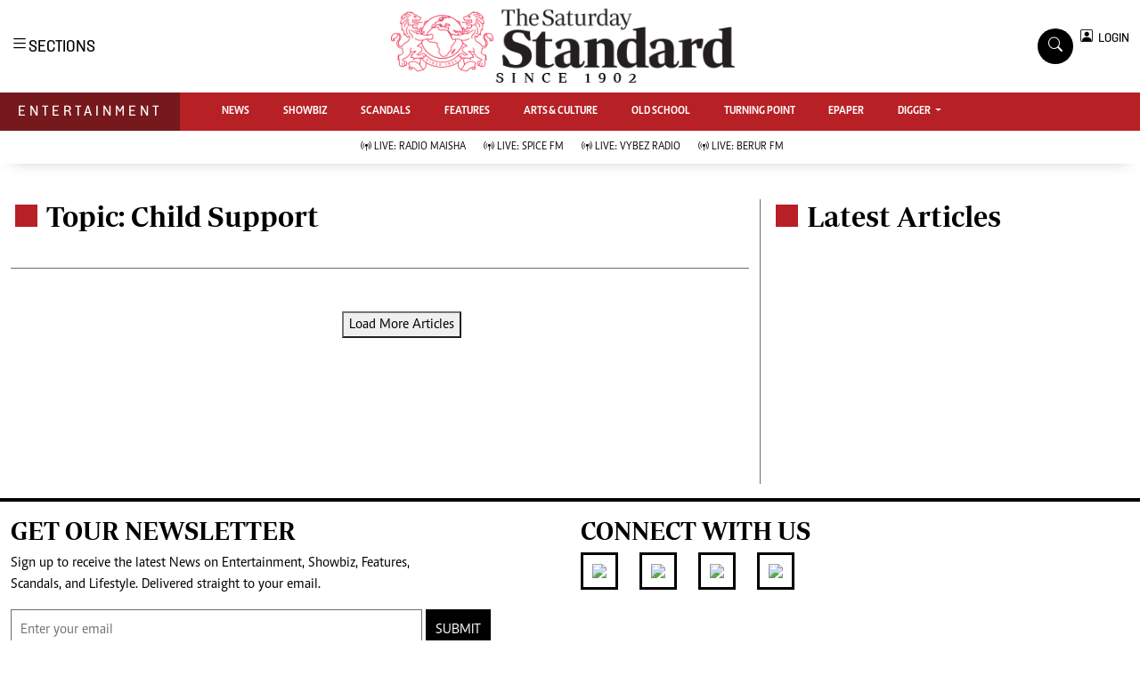

--- FILE ---
content_type: text/html; charset=utf-8
request_url: https://www.google.com/recaptcha/api2/aframe
body_size: 269
content:
<!DOCTYPE HTML><html><head><meta http-equiv="content-type" content="text/html; charset=UTF-8"></head><body><script nonce="Z0yDNjFpE9nRDdJ47Q51EA">/** Anti-fraud and anti-abuse applications only. See google.com/recaptcha */ try{var clients={'sodar':'https://pagead2.googlesyndication.com/pagead/sodar?'};window.addEventListener("message",function(a){try{if(a.source===window.parent){var b=JSON.parse(a.data);var c=clients[b['id']];if(c){var d=document.createElement('img');d.src=c+b['params']+'&rc='+(localStorage.getItem("rc::a")?sessionStorage.getItem("rc::b"):"");window.document.body.appendChild(d);sessionStorage.setItem("rc::e",parseInt(sessionStorage.getItem("rc::e")||0)+1);localStorage.setItem("rc::h",'1769214345008');}}}catch(b){}});window.parent.postMessage("_grecaptcha_ready", "*");}catch(b){}</script></body></html>

--- FILE ---
content_type: application/javascript; charset=utf-8
request_url: https://fundingchoicesmessages.google.com/f/AGSKWxVSDti2sj4bhlR1GT8K6aw3t5FTbXOQwH1Mbt9-JMtXHhP4KadeSwZJSX-sgwkFiZE9kx3jJGoVTTr6ZBh2Eyh6LSF6TblwECyS7dM8zlTU932HoeJ557nnjXpesxay2Rm4MICbHs3dtGILVWbNfEd3HG7Ny-gPjVwk07WJwSPzPWSs9l2wPw4vyObk/_/ads/aff-/mbn_ad./Adsplex-/topads3./file/ad.
body_size: -1289
content:
window['52cd2881-d2ce-4e93-bb9e-e9b16e18e167'] = true;